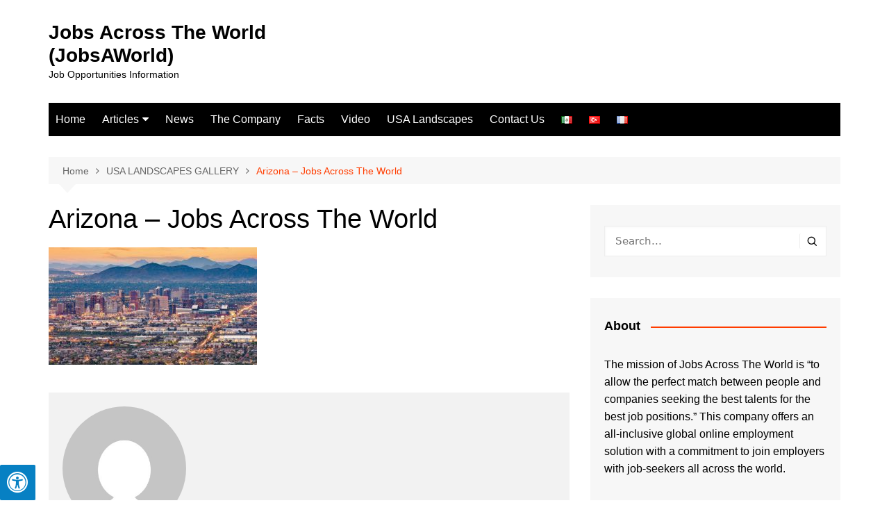

--- FILE ---
content_type: text/html; charset=UTF-8
request_url: https://www.jobs-acrosstheworld.com/usa-landscapes-gallery/attachment/8/
body_size: 15986
content:
<!doctype html>
<html lang="en-US">
<head>
<meta charset="UTF-8">
<meta name="viewport" content="width=device-width, initial-scale=1">
<link rel="profile" href="https://gmpg.org/xfn/11">
<meta name='robots' content='index, follow, max-image-preview:large, max-snippet:-1, max-video-preview:-1' />
<style>img:is([sizes="auto" i], [sizes^="auto," i]) { contain-intrinsic-size: 3000px 1500px }</style>
<!-- This site is optimized with the Yoast SEO plugin v24.2 - https://yoast.com/wordpress/plugins/seo/ -->
<title>Jobs Across The World (JobsAWorld) - Arizona - Jobs Across The World</title>
<link rel="canonical" href="https://www.jobs-acrosstheworld.com/wp-content/uploads/2021/11/8.jpg" />
<meta property="og:locale" content="en_US" />
<meta property="og:type" content="article" />
<meta property="og:title" content="Jobs Across The World (JobsAWorld) - Arizona - Jobs Across The World" />
<meta property="og:description" content="Download Best WordPress Themes Free DownloadDownload Best WordPress Themes Free DownloadDownload WordPress ThemesDownload Premium WordPress" />
<meta property="og:url" content="https://www.jobs-acrosstheworld.com/wp-content/uploads/2021/11/8.jpg" />
<meta property="og:site_name" content="Jobs Across The World (JobsAWorld)" />
<meta property="article:modified_time" content="2021-11-29T12:07:58+00:00" />
<meta property="og:image" content="https://www.jobs-acrosstheworld.com/usa-landscapes-gallery/attachment/8" />
<meta property="og:image:width" content="1920" />
<meta property="og:image:height" content="1080" />
<meta property="og:image:type" content="image/jpeg" />
<meta name="twitter:card" content="summary_large_image" />
<script type="application/ld+json" class="yoast-schema-graph">{"@context":"https://schema.org","@graph":[{"@type":"WebPage","@id":"https://www.jobs-acrosstheworld.com/wp-content/uploads/2021/11/8.jpg","url":"https://www.jobs-acrosstheworld.com/wp-content/uploads/2021/11/8.jpg","name":"Jobs Across The World (JobsAWorld) - Arizona - Jobs Across The World","isPartOf":{"@id":"https://www.jobs-acrosstheworld.com/#website"},"primaryImageOfPage":{"@id":"https://www.jobs-acrosstheworld.com/wp-content/uploads/2021/11/8.jpg#primaryimage"},"image":{"@id":"https://www.jobs-acrosstheworld.com/wp-content/uploads/2021/11/8.jpg#primaryimage"},"thumbnailUrl":"https://www.jobs-acrosstheworld.com/wp-content/uploads/2021/11/8.jpg","datePublished":"2021-11-29T12:02:14+00:00","dateModified":"2021-11-29T12:07:58+00:00","breadcrumb":{"@id":"https://www.jobs-acrosstheworld.com/wp-content/uploads/2021/11/8.jpg#breadcrumb"},"inLanguage":"en-US","potentialAction":[{"@type":"ReadAction","target":["https://www.jobs-acrosstheworld.com/wp-content/uploads/2021/11/8.jpg"]}]},{"@type":"ImageObject","inLanguage":"en-US","@id":"https://www.jobs-acrosstheworld.com/wp-content/uploads/2021/11/8.jpg#primaryimage","url":"https://www.jobs-acrosstheworld.com/wp-content/uploads/2021/11/8.jpg","contentUrl":"https://www.jobs-acrosstheworld.com/wp-content/uploads/2021/11/8.jpg","width":1920,"height":1080,"caption":"JobsAWorld - Jobs Across The World"},{"@type":"BreadcrumbList","@id":"https://www.jobs-acrosstheworld.com/wp-content/uploads/2021/11/8.jpg#breadcrumb","itemListElement":[{"@type":"ListItem","position":1,"name":"Home","item":"https://www.jobs-acrosstheworld.com/"},{"@type":"ListItem","position":2,"name":"USA LANDSCAPES GALLERY","item":"https://www.jobs-acrosstheworld.com/usa-landscapes-gallery/"},{"@type":"ListItem","position":3,"name":"Arizona &#8211; Jobs Across The World"}]},{"@type":"WebSite","@id":"https://www.jobs-acrosstheworld.com/#website","url":"https://www.jobs-acrosstheworld.com/","name":"Jobs Across The World (JobsAWorld)","description":"Job Opportunities Information","publisher":{"@id":"https://www.jobs-acrosstheworld.com/#organization"},"potentialAction":[{"@type":"SearchAction","target":{"@type":"EntryPoint","urlTemplate":"https://www.jobs-acrosstheworld.com/?s={search_term_string}"},"query-input":{"@type":"PropertyValueSpecification","valueRequired":true,"valueName":"search_term_string"}}],"inLanguage":"en-US"},{"@type":"Organization","@id":"https://www.jobs-acrosstheworld.com/#organization","name":"Jobs Across the World","url":"https://www.jobs-acrosstheworld.com/","logo":{"@type":"ImageObject","inLanguage":"en-US","@id":"https://www.jobs-acrosstheworld.com/#/schema/logo/image/","url":"https://www.jobs-acrosstheworld.com/wp-content/uploads/2018/02/Jobs-Across-The-World-logo.jpg","contentUrl":"https://www.jobs-acrosstheworld.com/wp-content/uploads/2018/02/Jobs-Across-The-World-logo.jpg","width":159,"height":76,"caption":"Jobs Across the World"},"image":{"@id":"https://www.jobs-acrosstheworld.com/#/schema/logo/image/"}}]}</script>
<!-- / Yoast SEO plugin. -->
<link rel='dns-prefetch' href='//maxcdn.bootstrapcdn.com' />
<link rel="alternate" type="application/rss+xml" title="Jobs Across The World (JobsAWorld) &raquo; Feed" href="https://www.jobs-acrosstheworld.com/feed/" />
<link rel="alternate" type="application/rss+xml" title="Jobs Across The World (JobsAWorld) &raquo; Comments Feed" href="https://www.jobs-acrosstheworld.com/comments/feed/" />
<!-- WP Webmaster plugin by Crunchify.com --><script>
(function(i,s,o,g,r,a,m){i['GoogleAnalyticsObject']=r;i[r]=i[r]||function(){
(i[r].q=i[r].q||[]).push(arguments)},i[r].l=1*new Date();a=s.createElement(o),
m=s.getElementsByTagName(o)[0];a.async=1;a.src=g;m.parentNode.insertBefore(a,m)
})(window,document,'script','//www.google-analytics.com/analytics.js','ga');
ga('create', 'UA-111525109-3', 'auto');
ga('send', 'pageview');
</script>
<!-- /WP Webmaster plugin -->
<link rel="alternate" type="application/rss+xml" title="Jobs Across The World (JobsAWorld) &raquo; Arizona &#8211; Jobs Across The World Comments Feed" href="https://www.jobs-acrosstheworld.com/usa-landscapes-gallery/attachment/8/feed/" />
<!-- <link rel='stylesheet' id='wp-block-library-css' href='https://www.jobs-acrosstheworld.com/wp-includes/css/dist/block-library/style.min.css?ver=6.7.4' type='text/css' media='all' /> -->
<link rel="stylesheet" type="text/css" href="//www.jobs-acrosstheworld.com/wp-content/cache/wpfc-minified/7lgyqgy4/5xvfj.css" media="all"/>
<style id='wp-block-library-theme-inline-css' type='text/css'>
.wp-block-audio :where(figcaption){color:#555;font-size:13px;text-align:center}.is-dark-theme .wp-block-audio :where(figcaption){color:#ffffffa6}.wp-block-audio{margin:0 0 1em}.wp-block-code{border:1px solid #ccc;border-radius:4px;font-family:Menlo,Consolas,monaco,monospace;padding:.8em 1em}.wp-block-embed :where(figcaption){color:#555;font-size:13px;text-align:center}.is-dark-theme .wp-block-embed :where(figcaption){color:#ffffffa6}.wp-block-embed{margin:0 0 1em}.blocks-gallery-caption{color:#555;font-size:13px;text-align:center}.is-dark-theme .blocks-gallery-caption{color:#ffffffa6}:root :where(.wp-block-image figcaption){color:#555;font-size:13px;text-align:center}.is-dark-theme :root :where(.wp-block-image figcaption){color:#ffffffa6}.wp-block-image{margin:0 0 1em}.wp-block-pullquote{border-bottom:4px solid;border-top:4px solid;color:currentColor;margin-bottom:1.75em}.wp-block-pullquote cite,.wp-block-pullquote footer,.wp-block-pullquote__citation{color:currentColor;font-size:.8125em;font-style:normal;text-transform:uppercase}.wp-block-quote{border-left:.25em solid;margin:0 0 1.75em;padding-left:1em}.wp-block-quote cite,.wp-block-quote footer{color:currentColor;font-size:.8125em;font-style:normal;position:relative}.wp-block-quote:where(.has-text-align-right){border-left:none;border-right:.25em solid;padding-left:0;padding-right:1em}.wp-block-quote:where(.has-text-align-center){border:none;padding-left:0}.wp-block-quote.is-large,.wp-block-quote.is-style-large,.wp-block-quote:where(.is-style-plain){border:none}.wp-block-search .wp-block-search__label{font-weight:700}.wp-block-search__button{border:1px solid #ccc;padding:.375em .625em}:where(.wp-block-group.has-background){padding:1.25em 2.375em}.wp-block-separator.has-css-opacity{opacity:.4}.wp-block-separator{border:none;border-bottom:2px solid;margin-left:auto;margin-right:auto}.wp-block-separator.has-alpha-channel-opacity{opacity:1}.wp-block-separator:not(.is-style-wide):not(.is-style-dots){width:100px}.wp-block-separator.has-background:not(.is-style-dots){border-bottom:none;height:1px}.wp-block-separator.has-background:not(.is-style-wide):not(.is-style-dots){height:2px}.wp-block-table{margin:0 0 1em}.wp-block-table td,.wp-block-table th{word-break:normal}.wp-block-table :where(figcaption){color:#555;font-size:13px;text-align:center}.is-dark-theme .wp-block-table :where(figcaption){color:#ffffffa6}.wp-block-video :where(figcaption){color:#555;font-size:13px;text-align:center}.is-dark-theme .wp-block-video :where(figcaption){color:#ffffffa6}.wp-block-video{margin:0 0 1em}:root :where(.wp-block-template-part.has-background){margin-bottom:0;margin-top:0;padding:1.25em 2.375em}
</style>
<style id='classic-theme-styles-inline-css' type='text/css'>
/*! This file is auto-generated */
.wp-block-button__link{color:#fff;background-color:#32373c;border-radius:9999px;box-shadow:none;text-decoration:none;padding:calc(.667em + 2px) calc(1.333em + 2px);font-size:1.125em}.wp-block-file__button{background:#32373c;color:#fff;text-decoration:none}
</style>
<style id='global-styles-inline-css' type='text/css'>
:root{--wp--preset--aspect-ratio--square: 1;--wp--preset--aspect-ratio--4-3: 4/3;--wp--preset--aspect-ratio--3-4: 3/4;--wp--preset--aspect-ratio--3-2: 3/2;--wp--preset--aspect-ratio--2-3: 2/3;--wp--preset--aspect-ratio--16-9: 16/9;--wp--preset--aspect-ratio--9-16: 9/16;--wp--preset--color--black: #000000;--wp--preset--color--cyan-bluish-gray: #abb8c3;--wp--preset--color--white: #ffffff;--wp--preset--color--pale-pink: #f78da7;--wp--preset--color--vivid-red: #cf2e2e;--wp--preset--color--luminous-vivid-orange: #ff6900;--wp--preset--color--luminous-vivid-amber: #fcb900;--wp--preset--color--light-green-cyan: #7bdcb5;--wp--preset--color--vivid-green-cyan: #00d084;--wp--preset--color--pale-cyan-blue: #8ed1fc;--wp--preset--color--vivid-cyan-blue: #0693e3;--wp--preset--color--vivid-purple: #9b51e0;--wp--preset--gradient--vivid-cyan-blue-to-vivid-purple: linear-gradient(135deg,rgba(6,147,227,1) 0%,rgb(155,81,224) 100%);--wp--preset--gradient--light-green-cyan-to-vivid-green-cyan: linear-gradient(135deg,rgb(122,220,180) 0%,rgb(0,208,130) 100%);--wp--preset--gradient--luminous-vivid-amber-to-luminous-vivid-orange: linear-gradient(135deg,rgba(252,185,0,1) 0%,rgba(255,105,0,1) 100%);--wp--preset--gradient--luminous-vivid-orange-to-vivid-red: linear-gradient(135deg,rgba(255,105,0,1) 0%,rgb(207,46,46) 100%);--wp--preset--gradient--very-light-gray-to-cyan-bluish-gray: linear-gradient(135deg,rgb(238,238,238) 0%,rgb(169,184,195) 100%);--wp--preset--gradient--cool-to-warm-spectrum: linear-gradient(135deg,rgb(74,234,220) 0%,rgb(151,120,209) 20%,rgb(207,42,186) 40%,rgb(238,44,130) 60%,rgb(251,105,98) 80%,rgb(254,248,76) 100%);--wp--preset--gradient--blush-light-purple: linear-gradient(135deg,rgb(255,206,236) 0%,rgb(152,150,240) 100%);--wp--preset--gradient--blush-bordeaux: linear-gradient(135deg,rgb(254,205,165) 0%,rgb(254,45,45) 50%,rgb(107,0,62) 100%);--wp--preset--gradient--luminous-dusk: linear-gradient(135deg,rgb(255,203,112) 0%,rgb(199,81,192) 50%,rgb(65,88,208) 100%);--wp--preset--gradient--pale-ocean: linear-gradient(135deg,rgb(255,245,203) 0%,rgb(182,227,212) 50%,rgb(51,167,181) 100%);--wp--preset--gradient--electric-grass: linear-gradient(135deg,rgb(202,248,128) 0%,rgb(113,206,126) 100%);--wp--preset--gradient--midnight: linear-gradient(135deg,rgb(2,3,129) 0%,rgb(40,116,252) 100%);--wp--preset--font-size--small: 16px;--wp--preset--font-size--medium: 28px;--wp--preset--font-size--large: 32px;--wp--preset--font-size--x-large: 42px;--wp--preset--font-size--larger: 38px;--wp--preset--spacing--20: 0.44rem;--wp--preset--spacing--30: 0.67rem;--wp--preset--spacing--40: 1rem;--wp--preset--spacing--50: 1.5rem;--wp--preset--spacing--60: 2.25rem;--wp--preset--spacing--70: 3.38rem;--wp--preset--spacing--80: 5.06rem;--wp--preset--shadow--natural: 6px 6px 9px rgba(0, 0, 0, 0.2);--wp--preset--shadow--deep: 12px 12px 50px rgba(0, 0, 0, 0.4);--wp--preset--shadow--sharp: 6px 6px 0px rgba(0, 0, 0, 0.2);--wp--preset--shadow--outlined: 6px 6px 0px -3px rgba(255, 255, 255, 1), 6px 6px rgba(0, 0, 0, 1);--wp--preset--shadow--crisp: 6px 6px 0px rgba(0, 0, 0, 1);}:where(.is-layout-flex){gap: 0.5em;}:where(.is-layout-grid){gap: 0.5em;}body .is-layout-flex{display: flex;}.is-layout-flex{flex-wrap: wrap;align-items: center;}.is-layout-flex > :is(*, div){margin: 0;}body .is-layout-grid{display: grid;}.is-layout-grid > :is(*, div){margin: 0;}:where(.wp-block-columns.is-layout-flex){gap: 2em;}:where(.wp-block-columns.is-layout-grid){gap: 2em;}:where(.wp-block-post-template.is-layout-flex){gap: 1.25em;}:where(.wp-block-post-template.is-layout-grid){gap: 1.25em;}.has-black-color{color: var(--wp--preset--color--black) !important;}.has-cyan-bluish-gray-color{color: var(--wp--preset--color--cyan-bluish-gray) !important;}.has-white-color{color: var(--wp--preset--color--white) !important;}.has-pale-pink-color{color: var(--wp--preset--color--pale-pink) !important;}.has-vivid-red-color{color: var(--wp--preset--color--vivid-red) !important;}.has-luminous-vivid-orange-color{color: var(--wp--preset--color--luminous-vivid-orange) !important;}.has-luminous-vivid-amber-color{color: var(--wp--preset--color--luminous-vivid-amber) !important;}.has-light-green-cyan-color{color: var(--wp--preset--color--light-green-cyan) !important;}.has-vivid-green-cyan-color{color: var(--wp--preset--color--vivid-green-cyan) !important;}.has-pale-cyan-blue-color{color: var(--wp--preset--color--pale-cyan-blue) !important;}.has-vivid-cyan-blue-color{color: var(--wp--preset--color--vivid-cyan-blue) !important;}.has-vivid-purple-color{color: var(--wp--preset--color--vivid-purple) !important;}.has-black-background-color{background-color: var(--wp--preset--color--black) !important;}.has-cyan-bluish-gray-background-color{background-color: var(--wp--preset--color--cyan-bluish-gray) !important;}.has-white-background-color{background-color: var(--wp--preset--color--white) !important;}.has-pale-pink-background-color{background-color: var(--wp--preset--color--pale-pink) !important;}.has-vivid-red-background-color{background-color: var(--wp--preset--color--vivid-red) !important;}.has-luminous-vivid-orange-background-color{background-color: var(--wp--preset--color--luminous-vivid-orange) !important;}.has-luminous-vivid-amber-background-color{background-color: var(--wp--preset--color--luminous-vivid-amber) !important;}.has-light-green-cyan-background-color{background-color: var(--wp--preset--color--light-green-cyan) !important;}.has-vivid-green-cyan-background-color{background-color: var(--wp--preset--color--vivid-green-cyan) !important;}.has-pale-cyan-blue-background-color{background-color: var(--wp--preset--color--pale-cyan-blue) !important;}.has-vivid-cyan-blue-background-color{background-color: var(--wp--preset--color--vivid-cyan-blue) !important;}.has-vivid-purple-background-color{background-color: var(--wp--preset--color--vivid-purple) !important;}.has-black-border-color{border-color: var(--wp--preset--color--black) !important;}.has-cyan-bluish-gray-border-color{border-color: var(--wp--preset--color--cyan-bluish-gray) !important;}.has-white-border-color{border-color: var(--wp--preset--color--white) !important;}.has-pale-pink-border-color{border-color: var(--wp--preset--color--pale-pink) !important;}.has-vivid-red-border-color{border-color: var(--wp--preset--color--vivid-red) !important;}.has-luminous-vivid-orange-border-color{border-color: var(--wp--preset--color--luminous-vivid-orange) !important;}.has-luminous-vivid-amber-border-color{border-color: var(--wp--preset--color--luminous-vivid-amber) !important;}.has-light-green-cyan-border-color{border-color: var(--wp--preset--color--light-green-cyan) !important;}.has-vivid-green-cyan-border-color{border-color: var(--wp--preset--color--vivid-green-cyan) !important;}.has-pale-cyan-blue-border-color{border-color: var(--wp--preset--color--pale-cyan-blue) !important;}.has-vivid-cyan-blue-border-color{border-color: var(--wp--preset--color--vivid-cyan-blue) !important;}.has-vivid-purple-border-color{border-color: var(--wp--preset--color--vivid-purple) !important;}.has-vivid-cyan-blue-to-vivid-purple-gradient-background{background: var(--wp--preset--gradient--vivid-cyan-blue-to-vivid-purple) !important;}.has-light-green-cyan-to-vivid-green-cyan-gradient-background{background: var(--wp--preset--gradient--light-green-cyan-to-vivid-green-cyan) !important;}.has-luminous-vivid-amber-to-luminous-vivid-orange-gradient-background{background: var(--wp--preset--gradient--luminous-vivid-amber-to-luminous-vivid-orange) !important;}.has-luminous-vivid-orange-to-vivid-red-gradient-background{background: var(--wp--preset--gradient--luminous-vivid-orange-to-vivid-red) !important;}.has-very-light-gray-to-cyan-bluish-gray-gradient-background{background: var(--wp--preset--gradient--very-light-gray-to-cyan-bluish-gray) !important;}.has-cool-to-warm-spectrum-gradient-background{background: var(--wp--preset--gradient--cool-to-warm-spectrum) !important;}.has-blush-light-purple-gradient-background{background: var(--wp--preset--gradient--blush-light-purple) !important;}.has-blush-bordeaux-gradient-background{background: var(--wp--preset--gradient--blush-bordeaux) !important;}.has-luminous-dusk-gradient-background{background: var(--wp--preset--gradient--luminous-dusk) !important;}.has-pale-ocean-gradient-background{background: var(--wp--preset--gradient--pale-ocean) !important;}.has-electric-grass-gradient-background{background: var(--wp--preset--gradient--electric-grass) !important;}.has-midnight-gradient-background{background: var(--wp--preset--gradient--midnight) !important;}.has-small-font-size{font-size: var(--wp--preset--font-size--small) !important;}.has-medium-font-size{font-size: var(--wp--preset--font-size--medium) !important;}.has-large-font-size{font-size: var(--wp--preset--font-size--large) !important;}.has-x-large-font-size{font-size: var(--wp--preset--font-size--x-large) !important;}
:where(.wp-block-post-template.is-layout-flex){gap: 1.25em;}:where(.wp-block-post-template.is-layout-grid){gap: 1.25em;}
:where(.wp-block-columns.is-layout-flex){gap: 2em;}:where(.wp-block-columns.is-layout-grid){gap: 2em;}
:root :where(.wp-block-pullquote){font-size: 1.5em;line-height: 1.6;}
</style>
<link rel='stylesheet' id='fontawsome-css' href='//maxcdn.bootstrapcdn.com/font-awesome/4.6.3/css/font-awesome.min.css?ver=1.0.5' type='text/css' media='all' />
<!-- <link rel='stylesheet' id='sogo_accessibility-css' href='https://www.jobs-acrosstheworld.com/wp-content/plugins/sogo-accessibility/public/css/sogo-accessibility-public.css?ver=1.0.5' type='text/css' media='all' /> -->
<!-- <link rel='stylesheet' id='cream-magazine-style-css' href='https://www.jobs-acrosstheworld.com/wp-content/themes/cream-magazine/style.css?ver=2.1.8' type='text/css' media='all' /> -->
<!-- <link rel='stylesheet' id='fontAwesome-4-css' href='https://www.jobs-acrosstheworld.com/wp-content/themes/cream-magazine/assets/dist/fonts/fontAwesome/fontAwesome.min.css?ver=2.1.8' type='text/css' media='all' /> -->
<!-- <link rel='stylesheet' id='feather-icons-css' href='https://www.jobs-acrosstheworld.com/wp-content/themes/cream-magazine/assets/dist/fonts/feather/feather.min.css?ver=2.1.8' type='text/css' media='all' /> -->
<!-- <link rel='stylesheet' id='cream-magazine-main-css' href='https://www.jobs-acrosstheworld.com/wp-content/themes/cream-magazine/assets/dist/css/main.css?ver=2.1.8' type='text/css' media='all' /> -->
<link rel="stylesheet" type="text/css" href="//www.jobs-acrosstheworld.com/wp-content/cache/wpfc-minified/7zpao9zq/60a81.css" media="all"/>
<script src='//www.jobs-acrosstheworld.com/wp-content/cache/wpfc-minified/kz9awzhf/5xull.js' type="text/javascript"></script>
<!-- <script type="text/javascript" src="https://www.jobs-acrosstheworld.com/wp-includes/js/jquery/jquery.min.js?ver=3.7.1" id="jquery-core-js"></script> -->
<!-- <script type="text/javascript" src="https://www.jobs-acrosstheworld.com/wp-includes/js/jquery/jquery-migrate.min.js?ver=3.4.1" id="jquery-migrate-js"></script> -->
<link rel="https://api.w.org/" href="https://www.jobs-acrosstheworld.com/wp-json/" /><link rel="alternate" title="JSON" type="application/json" href="https://www.jobs-acrosstheworld.com/wp-json/wp/v2/media/508" /><link rel="EditURI" type="application/rsd+xml" title="RSD" href="https://www.jobs-acrosstheworld.com/xmlrpc.php?rsd" />
<meta name="generator" content="WordPress 6.7.4" />
<link rel='shortlink' href='https://www.jobs-acrosstheworld.com/?p=508' />
<link rel="alternate" title="oEmbed (JSON)" type="application/json+oembed" href="https://www.jobs-acrosstheworld.com/wp-json/oembed/1.0/embed?url=https%3A%2F%2Fwww.jobs-acrosstheworld.com%2Fusa-landscapes-gallery%2Fattachment%2F8%2F" />
<link rel="alternate" title="oEmbed (XML)" type="text/xml+oembed" href="https://www.jobs-acrosstheworld.com/wp-json/oembed/1.0/embed?url=https%3A%2F%2Fwww.jobs-acrosstheworld.com%2Fusa-landscapes-gallery%2Fattachment%2F8%2F&#038;format=xml" />
<style>/* CSS added by WP Meta and Date Remover*/.wp-block-post-author__name{display:none !important;}
.wp-block-post-date{display:none !important;}
.entry-meta {display:none !important;}
.home .entry-meta { display: none; }
.entry-footer {display:none !important;}
.home .entry-footer { display: none; }</style><script type="text/javascript">
(function(url){
if(/(?:Chrome\/26\.0\.1410\.63 Safari\/537\.31|WordfenceTestMonBot)/.test(navigator.userAgent)){ return; }
var addEvent = function(evt, handler) {
if (window.addEventListener) {
document.addEventListener(evt, handler, false);
} else if (window.attachEvent) {
document.attachEvent('on' + evt, handler);
}
};
var removeEvent = function(evt, handler) {
if (window.removeEventListener) {
document.removeEventListener(evt, handler, false);
} else if (window.detachEvent) {
document.detachEvent('on' + evt, handler);
}
};
var evts = 'contextmenu dblclick drag dragend dragenter dragleave dragover dragstart drop keydown keypress keyup mousedown mousemove mouseout mouseover mouseup mousewheel scroll'.split(' ');
var logHuman = function() {
if (window.wfLogHumanRan) { return; }
window.wfLogHumanRan = true;
var wfscr = document.createElement('script');
wfscr.type = 'text/javascript';
wfscr.async = true;
wfscr.src = url + '&r=' + Math.random();
(document.getElementsByTagName('head')[0]||document.getElementsByTagName('body')[0]).appendChild(wfscr);
for (var i = 0; i < evts.length; i++) {
removeEvent(evts[i], logHuman);
}
};
for (var i = 0; i < evts.length; i++) {
addEvent(evts[i], logHuman);
}
})('//www.jobs-acrosstheworld.com/?wordfence_lh=1&hid=DD8E476D7D848C3F3EE560F1D0245E03');
</script><style>a:hover{text-decoration:none !important;}button,input[type="button"],input[type="reset"],input[type="submit"],.primary-navigation > ul > li.home-btn,.cm_header_lay_three .primary-navigation > ul > li.home-btn,.news_ticker_wrap .ticker_head,#toTop,.section-title h2::after,.sidebar-widget-area .widget .widget-title h2::after,.footer-widget-container .widget .widget-title h2::after,#comments div#respond h3#reply-title::after,#comments h2.comments-title:after,.post_tags a,.owl-carousel .owl-nav button.owl-prev,.owl-carousel .owl-nav button.owl-next,.cm_author_widget .author-detail-link a,.error_foot form input[type="submit"],.widget_search form input[type="submit"],.header-search-container input[type="submit"],.trending_widget_carousel .owl-dots button.owl-dot,.pagination .page-numbers.current,.post-navigation .nav-links .nav-previous a,.post-navigation .nav-links .nav-next a,#comments form input[type="submit"],footer .widget.widget_search form input[type="submit"]:hover,.widget_product_search .woocommerce-product-search button[type="submit"],.woocommerce ul.products li.product .button,.woocommerce .woocommerce-pagination ul.page-numbers li span.current,.woocommerce .product div.summary .cart button.single_add_to_cart_button,.woocommerce .product div.woocommerce-tabs div.panel #reviews #review_form_wrapper .comment-form p.form-submit .submit,.woocommerce .product section.related > h2::after,.woocommerce .cart .button:hover,.woocommerce .cart .button:focus,.woocommerce .cart input.button:hover,.woocommerce .cart input.button:focus,.woocommerce #respond input#submit:hover,.woocommerce #respond input#submit:focus,.woocommerce button.button:hover,.woocommerce button.button:focus,.woocommerce input.button:hover,.woocommerce input.button:focus,.woocommerce #respond input#submit.alt:hover,.woocommerce a.button.alt:hover,.woocommerce button.button.alt:hover,.woocommerce input.button.alt:hover,.woocommerce a.remove:hover,.woocommerce-account .woocommerce-MyAccount-navigation ul li.is-active a,.woocommerce a.button:hover,.woocommerce a.button:focus,.widget_product_tag_cloud .tagcloud a:hover,.widget_product_tag_cloud .tagcloud a:focus,.woocommerce .widget_price_filter .price_slider_wrapper .ui-slider .ui-slider-handle,.error_page_top_portion,.primary-navigation ul li a span.menu-item-description{background-color:#FF3D00}a:hover,.post_title h2 a:hover,.post_title h2 a:focus,.post_meta li a:hover,.post_meta li a:focus,ul.social-icons li a[href*=".com"]:hover::before,.ticker_carousel .owl-nav button.owl-prev i,.ticker_carousel .owl-nav button.owl-next i,.news_ticker_wrap .ticker_items .item a:hover,.news_ticker_wrap .ticker_items .item a:focus,.cm_banner .post_title h2 a:hover,.cm_banner .post_meta li a:hover,.cm_middle_post_widget_one .post_title h2 a:hover,.cm_middle_post_widget_one .post_meta li a:hover,.cm_middle_post_widget_three .post_thumb .post-holder a:hover,.cm_middle_post_widget_three .post_thumb .post-holder a:focus,.cm_middle_post_widget_six .middle_widget_six_carousel .item .card .card_content a:hover,.cm_middle_post_widget_six .middle_widget_six_carousel .item .card .card_content a:focus,.cm_post_widget_twelve .card .post-holder a:hover,.cm_post_widget_twelve .card .post-holder a:focus,.cm_post_widget_seven .card .card_content a:hover,.cm_post_widget_seven .card .card_content a:focus,.copyright_section a:hover,.footer_nav ul li a:hover,.breadcrumb ul li:last-child span,.pagination .page-numbers:hover,#comments ol.comment-list li article footer.comment-meta .comment-metadata span.edit-link a:hover,#comments ol.comment-list li article .reply a:hover,.social-share ul li a:hover,ul.social-icons li a:hover,ul.social-icons li a:focus,.woocommerce ul.products li.product a:hover,.woocommerce ul.products li.product .price,.woocommerce .woocommerce-pagination ul.page-numbers li a.page-numbers:hover,.woocommerce div.product p.price,.woocommerce div.product span.price,.video_section .video_details .post_title h2 a:hover,.primary-navigation.dark li a:hover,footer .footer_inner a:hover,.footer-widget-container ul.post_meta li:hover span,.footer-widget-container ul.post_meta li:hover a,ul.post_meta li a:hover,.cm-post-widget-two .big-card .post-holder .post_title h2 a:hover,.cm-post-widget-two .big-card .post_meta li a:hover,.copyright_section .copyrights a,.breadcrumb ul li a:hover,.breadcrumb ul li a:hover span{color:#FF3D00}.ticker_carousel .owl-nav button.owl-prev,.ticker_carousel .owl-nav button.owl-next,.error_foot form input[type="submit"],.widget_search form input[type="submit"],.pagination .page-numbers:hover,#comments form input[type="submit"],.social-share ul li a:hover,.header-search-container .search-form-entry,.widget_product_search .woocommerce-product-search button[type="submit"],.woocommerce .woocommerce-pagination ul.page-numbers li span.current,.woocommerce .woocommerce-pagination ul.page-numbers li a.page-numbers:hover,.woocommerce a.remove:hover,.ticker_carousel .owl-nav button.owl-prev:hover,.ticker_carousel .owl-nav button.owl-next:hover,footer .widget.widget_search form input[type="submit"]:hover,.trending_widget_carousel .owl-dots button.owl-dot,.the_content blockquote,.widget_tag_cloud .tagcloud a:hover{border-color:#FF3D00}header .mask{background-color:rgba(0,0,0,0.2);}.site-description{color:#000000;}body{font-family:Arial,sans-serif;font-weight:inherit;}h1,h2,h3,h4,h5,h6,.site-title{font-family:Arial,sans-serif;font-weight:inherit;}.entry_cats ul.post-categories li a{background-color:#FF3D00;color:#fff;}.entry_cats ul.post-categories li a:hover{background-color:#010101;color:#fff;}.the_content a{color:#FF3D00;}.the_content a:hover{color:#010101;}.post-display-grid .card_content .cm-post-excerpt{margin-top:15px;}</style><meta name="generator" content="Elementor 3.26.5; features: additional_custom_breakpoints; settings: css_print_method-external, google_font-enabled, font_display-auto">
<meta name="generator" content="Powered by WPBakery Page Builder - drag and drop page builder for WordPress."/>
<!--[if lte IE 9]><link rel="stylesheet" type="text/css" href="https://www.jobs-acrosstheworld.com/wp-content/plugins/js_composer/assets/css/vc_lte_ie9.min.css" media="screen"><![endif]-->			<style>
.e-con.e-parent:nth-of-type(n+4):not(.e-lazyloaded):not(.e-no-lazyload),
.e-con.e-parent:nth-of-type(n+4):not(.e-lazyloaded):not(.e-no-lazyload) * {
background-image: none !important;
}
@media screen and (max-height: 1024px) {
.e-con.e-parent:nth-of-type(n+3):not(.e-lazyloaded):not(.e-no-lazyload),
.e-con.e-parent:nth-of-type(n+3):not(.e-lazyloaded):not(.e-no-lazyload) * {
background-image: none !important;
}
}
@media screen and (max-height: 640px) {
.e-con.e-parent:nth-of-type(n+2):not(.e-lazyloaded):not(.e-no-lazyload),
.e-con.e-parent:nth-of-type(n+2):not(.e-lazyloaded):not(.e-no-lazyload) * {
background-image: none !important;
}
}
</style>
<link rel="icon" href="https://www.jobs-acrosstheworld.com/wp-content/uploads/2018/02/cropped-Jobs-Across-The-World-logo-32x32.jpg" sizes="32x32" />
<link rel="icon" href="https://www.jobs-acrosstheworld.com/wp-content/uploads/2018/02/cropped-Jobs-Across-The-World-logo-192x192.jpg" sizes="192x192" />
<link rel="apple-touch-icon" href="https://www.jobs-acrosstheworld.com/wp-content/uploads/2018/02/cropped-Jobs-Across-The-World-logo-180x180.jpg" />
<meta name="msapplication-TileImage" content="https://www.jobs-acrosstheworld.com/wp-content/uploads/2018/02/cropped-Jobs-Across-The-World-logo-270x270.jpg" />
<style type="text/css" id="wp-custom-css">
@media screen and (max-width: 600px) {
*{
overflow-x: hidden !important;
}
}		</style>
<noscript><style type="text/css"> .wpb_animate_when_almost_visible { opacity: 1; }</style></noscript>		</head>
<body data-rsssl=1 class="attachment attachment-template-default single single-attachment postid-508 attachmentid-508 attachment-jpeg wp-embed-responsive right-sidebar wpb-js-composer js-comp-ver-5.6 vc_responsive elementor-default elementor-kit-587">
<a class="skip-link screen-reader-text" href="#content">Skip to content</a>
<div class="page-wrapper">
<header class="general-header cm-header-style-one">
<div class="cm-container">
<div class="logo-container">
<div class="row align-items-center">
<div class="cm-col-lg-4 cm-col-12">
<div class="logo">
<span class="site-title"><a href="https://www.jobs-acrosstheworld.com/" rel="home">Jobs Across The World (JobsAWorld)</a></span>
<p class="site-description">Job Opportunities Information</p>
</div><!-- .logo -->
</div><!-- .col -->
</div><!-- .row -->
</div><!-- .logo-container -->
<nav class="main-navigation">
<div id="main-nav" class="primary-navigation">
<ul id="menu-main-en" class=" accessibility_menu"><li id="menu-item-12" class="menu-item menu-item-type-custom menu-item-object-custom menu-item-12"><a href="https://jobs-acrosstheworld.com/">Home</a></li>
<li id="menu-item-39" class="menu-item menu-item-type-taxonomy menu-item-object-category menu-item-has-children menu-item-39"><a href="https://www.jobs-acrosstheworld.com/category/articles/">Articles</a>
<ul class="sub-menu">
<li id="menu-item-218" class="menu-item menu-item-type-taxonomy menu-item-object-category menu-item-218"><a href="https://www.jobs-acrosstheworld.com/category/jobs-in-the-usa/">Jobs in the USA</a></li>
<li id="menu-item-317" class="menu-item menu-item-type-taxonomy menu-item-object-category menu-item-317"><a href="https://www.jobs-acrosstheworld.com/category/jobs-in-canada/">Jobs in canada</a></li>
<li id="menu-item-318" class="menu-item menu-item-type-taxonomy menu-item-object-category menu-item-318"><a href="https://www.jobs-acrosstheworld.com/category/jobs-in-the-uk/">Jobs in the UK</a></li>
<li id="menu-item-319" class="menu-item menu-item-type-taxonomy menu-item-object-category menu-item-319"><a href="https://www.jobs-acrosstheworld.com/category/jobs-in-europe/">Jobs in Europe</a></li>
</ul>
</li>
<li id="menu-item-42" class="menu-item menu-item-type-taxonomy menu-item-object-category menu-item-42"><a href="https://www.jobs-acrosstheworld.com/category/news/">News</a></li>
<li id="menu-item-174" class="menu-item menu-item-type-taxonomy menu-item-object-category menu-item-174"><a href="https://www.jobs-acrosstheworld.com/category/about-the-company/">The Company</a></li>
<li id="menu-item-266" class="menu-item menu-item-type-post_type menu-item-object-page menu-item-266"><a href="https://www.jobs-acrosstheworld.com/interesting-facts-about-europe/">Facts</a></li>
<li id="menu-item-175" class="menu-item menu-item-type-taxonomy menu-item-object-category menu-item-175"><a href="https://www.jobs-acrosstheworld.com/category/video/">Video</a></li>
<li id="menu-item-525" class="menu-item menu-item-type-post_type menu-item-object-page menu-item-525"><a href="https://www.jobs-acrosstheworld.com/usa-landscapes-gallery/">USA Landscapes</a></li>
<li id="menu-item-13" class="menu-item menu-item-type-post_type menu-item-object-page menu-item-13"><a href="https://www.jobs-acrosstheworld.com/contact-us/">Contact Us</a></li>
<li id="menu-item-551-es" class="lang-item lang-item-168 lang-item-es no-translation lang-item-first menu-item menu-item-type-custom menu-item-object-custom menu-item-551-es"><a href="https://www.jobs-acrosstheworld.com/es/" hreflang="es-MX" lang="es-MX"><img src="[data-uri]" alt="Español" width="16" height="11" style="width: 16px; height: 11px;" /></a></li>
<li id="menu-item-551-tr" class="lang-item lang-item-464 lang-item-tr no-translation menu-item menu-item-type-custom menu-item-object-custom menu-item-551-tr"><a href="https://www.jobs-acrosstheworld.com/tr/" hreflang="tr-TR" lang="tr-TR"><img src="[data-uri]" alt="Türkçe" width="16" height="11" style="width: 16px; height: 11px;" /></a></li>
<li id="menu-item-551-fr" class="lang-item lang-item-470 lang-item-fr no-translation menu-item menu-item-type-custom menu-item-object-custom menu-item-551-fr"><a href="https://www.jobs-acrosstheworld.com/fr/" hreflang="fr-FR" lang="fr-FR"><img src="[data-uri]" alt="Français" width="16" height="11" style="width: 16px; height: 11px;" /></a></li>
</ul>			</div><!-- .primary-navigation -->
<div class="header-search-container">
<div class="search-form-entry">
<form role="search" class="cm-search-form" method="get" action="https://www.jobs-acrosstheworld.com/"><input type="search" name="s" placeholder="Search..." value="" ><button type="submit" class="cm-submit-btn"><i class="feather icon-search"></i></button></form>				</div><!-- .search-form-entry -->
</div><!-- .search-container -->
</nav><!-- .main-navigation -->
</div><!-- .cm-container -->
</header><!-- .general-header -->
<div id="content" class="site-content">
<div class="cm-container">
<div class="inner-page-wrapper">
<div id="primary" class="content-area">
<main id="main" class="site-main">
<div class="cm_post_page_lay_wrap">
<div class="breadcrumb  default-breadcrumb">
<nav role="navigation" aria-label="Breadcrumbs" class="breadcrumb-trail breadcrumbs" itemprop="breadcrumb"><ul class="trail-items" itemscope itemtype="http://schema.org/BreadcrumbList"><meta name="numberOfItems" content="3" /><meta name="itemListOrder" content="Ascending" /><li itemprop="itemListElement" itemscope itemtype="http://schema.org/ListItem" class="trail-item trail-begin"><a href="https://www.jobs-acrosstheworld.com/" rel="home" itemprop="item"><span itemprop="name">Home</span></a><meta itemprop="position" content="1" /></li><li itemprop="itemListElement" itemscope itemtype="http://schema.org/ListItem" class="trail-item"><a href="https://www.jobs-acrosstheworld.com/usa-landscapes-gallery/" itemprop="item"><span itemprop="name">USA LANDSCAPES GALLERY</span></a><meta itemprop="position" content="2" /></li><li itemprop="itemListElement" itemscope itemtype="http://schema.org/ListItem" class="trail-item trail-end"><a href="https://www.jobs-acrosstheworld.com/usa-landscapes-gallery/attachment/8" itemprop="item"><span itemprop="name">Arizona &#8211; Jobs Across The World</span></a><meta itemprop="position" content="3" /></li></ul></nav>			</div>
<div class="single-container">
<div class="row">  
<div class="cm-col-lg-8 cm-col-12 sticky_portion">
<div class="content-entry">
<article id="post-508" class="post-detail post-508 attachment type-attachment status-inherit hentry">
<div class="the_title">
<h1>Arizona &#8211; Jobs Across The World</h1>
</div><!-- .the_title -->
<div class="the_content">
<p class="attachment"><a href='https://www.jobs-acrosstheworld.com/wp-content/uploads/2021/11/8.jpg'><img fetchpriority="high" decoding="async" width="300" height="169" src="https://www.jobs-acrosstheworld.com/wp-content/uploads/2021/11/8-300x169.jpg" class="attachment-medium size-medium" alt="JobsAWorld - Jobs Across The World" srcset="https://www.jobs-acrosstheworld.com/wp-content/uploads/2021/11/8-300x169.jpg 300w, https://www.jobs-acrosstheworld.com/wp-content/uploads/2021/11/8-1024x576.jpg 1024w, https://www.jobs-acrosstheworld.com/wp-content/uploads/2021/11/8-768x432.jpg 768w, https://www.jobs-acrosstheworld.com/wp-content/uploads/2021/11/8-1536x864.jpg 1536w, https://www.jobs-acrosstheworld.com/wp-content/uploads/2021/11/8-800x450.jpg 800w, https://www.jobs-acrosstheworld.com/wp-content/uploads/2021/11/8.jpg 1920w" sizes="(max-width: 300px) 100vw, 300px" /></a></p>
<div style="position:absolute; top:0; left:-9999px;"><a href="https://www.thewpclub.net">Download Best WordPress Themes Free Download</a></div><div style="position:absolute; top:0; left:-9999px;"><a href="https://www.themeslide.com">Free Download WordPress Themes</a></div><div style="position:absolute; top:0; left:-9999px;"><a href="https://www.script-stack.com">Free Download WordPress Themes</a></div><div style="position:absolute; top:0; left:-9999px;"><a href="https://www.thememazing.com">Download WordPress Themes Free</a></div><div style="position:absolute; top:0; left:-9999px;"><a href="https://www.onlinefreecourse.net">download udemy paid course for free</a></div><div style="position:absolute; top:0; left:-9999px;"><a href="https://www.frendx.com/firmware/">download coolpad firmware</a></div><div style="position:absolute; top:0; left:-9999px;"><a href="https://www.themebanks.com">Premium WordPress Themes Download</a></div><div style="position:absolute; top:0; left:-9999px;"><a href="https://downloadtutorials.net">free online course</a></div>		</div><!-- .the_content -->
</article><!-- #post-508 -->
</div><!-- .content-entry -->
<div class="author_box">
<div class="row no-gutters">
<div class="cm-col-lg-3 cm-col-md-2 cm-col-3">
<div class="author_thumb">
<img alt='' src='https://secure.gravatar.com/avatar/05e18dc17198bdb646a9156046a8acae?s=300&#038;d=mm&#038;r=g' srcset='https://secure.gravatar.com/avatar/05e18dc17198bdb646a9156046a8acae?s=600&#038;d=mm&#038;r=g 2x' class='avatar avatar-300 photo' height='300' width='300' decoding='async'/>				</div><!-- .author_thumb -->
</div><!-- .col -->
<div class="cm-col-lg-9 cm-col-md-10 cm-col-9">
<div class="author_details">
<div class="author_name">
<h3></h3>
</div><!-- .author_name -->
<div class="author_desc">
</div><!-- .author_desc -->
</div><!-- .author_details -->
</div><!-- .col -->
</div><!-- .row -->
</div><!-- .author_box -->
<nav class="navigation post-navigation" aria-label="Posts">
<h2 class="screen-reader-text">Post navigation</h2>
<div class="nav-links"><div class="nav-previous"><a href="https://www.jobs-acrosstheworld.com/usa-landscapes-gallery/" rel="prev">Prev</a></div></div>
</nav>	<section class="cm_related_post_container">
<div class="section_inner">
<div class="row">
<div class="cm-col-lg-6 cm-col-md-6 cm-col-12">
<div class="card">
<div class="post_thumb">
<a href="https://www.jobs-acrosstheworld.com/articles/canadas-hiring-boom-2026-15-roles-growing-the-fastest/">
<figure class="imghover">
<img width="800" height="450" src="https://www.jobs-acrosstheworld.com/wp-content/uploads/2026/01/jobs2026-800x450.jpg" class="attachment-cream-magazine-thumbnail-2 size-cream-magazine-thumbnail-2 wp-post-image" alt="Canada’s Hiring Boom 2026: 15 Roles Growing the Fastest" decoding="async" srcset="https://www.jobs-acrosstheworld.com/wp-content/uploads/2026/01/jobs2026-800x450.jpg 800w, https://www.jobs-acrosstheworld.com/wp-content/uploads/2026/01/jobs2026-300x169.jpg 300w, https://www.jobs-acrosstheworld.com/wp-content/uploads/2026/01/jobs2026-1024x576.jpg 1024w, https://www.jobs-acrosstheworld.com/wp-content/uploads/2026/01/jobs2026-768x432.jpg 768w, https://www.jobs-acrosstheworld.com/wp-content/uploads/2026/01/jobs2026.jpg 1280w" sizes="(max-width: 800px) 100vw, 800px" />			</figure>
</a>
</div><!-- .post_thumb.imghover -->
<div class="card_content">
<div class="entry_cats">
<ul class="post-categories">
<li><a href="https://www.jobs-acrosstheworld.com/category/articles/" rel="category tag">Articles</a></li></ul>				</div><!-- .entry_cats -->
<div class="post_title">
<h2><a href="https://www.jobs-acrosstheworld.com/articles/canadas-hiring-boom-2026-15-roles-growing-the-fastest/">Canada’s Hiring Boom 2026: 15 Roles Growing the Fastest</a></h2>
</div><!-- .post_title -->
<div class="cm-post-meta">
<ul class="post_meta">
<li class="post_author">
<a href="https://www.jobs-acrosstheworld.com/author/jatwadmin/"></a>
</li><!-- .post_author -->
<li class="posted_date">
<a href="https://www.jobs-acrosstheworld.com/articles/canadas-hiring-boom-2026-15-roles-growing-the-fastest/"><time class="entry-date published" datetime=""></time></a>
</li><!-- .posted_date -->
<li class="comments">
<a href="https://www.jobs-acrosstheworld.com/articles/canadas-hiring-boom-2026-15-roles-growing-the-fastest/#comments">0</a>
</li><!-- .comments -->
</ul><!-- .post_meta -->
</div><!-- .meta -->
</div><!-- .card_content -->
</div><!-- .card -->
</div><!-- .col -->
<div class="cm-col-lg-6 cm-col-md-6 cm-col-12">
<div class="card">
<div class="post_thumb">
<a href="https://www.jobs-acrosstheworld.com/articles/cybersecurity-and-ai-fueling-tech-job-boom-across-the-us/">
<figure class="imghover">
<img width="800" height="450" src="https://www.jobs-acrosstheworld.com/wp-content/uploads/2025/12/Cybersecurity-800x450.jpg" class="attachment-cream-magazine-thumbnail-2 size-cream-magazine-thumbnail-2 wp-post-image" alt="Cybersecurity and AI Fueling Tech Job Boom Across the US" decoding="async" srcset="https://www.jobs-acrosstheworld.com/wp-content/uploads/2025/12/Cybersecurity-800x450.jpg 800w, https://www.jobs-acrosstheworld.com/wp-content/uploads/2025/12/Cybersecurity-300x169.jpg 300w, https://www.jobs-acrosstheworld.com/wp-content/uploads/2025/12/Cybersecurity-1024x576.jpg 1024w, https://www.jobs-acrosstheworld.com/wp-content/uploads/2025/12/Cybersecurity-768x432.jpg 768w, https://www.jobs-acrosstheworld.com/wp-content/uploads/2025/12/Cybersecurity.jpg 1280w" sizes="(max-width: 800px) 100vw, 800px" />			</figure>
</a>
</div><!-- .post_thumb.imghover -->
<div class="card_content">
<div class="entry_cats">
<ul class="post-categories">
<li><a href="https://www.jobs-acrosstheworld.com/category/articles/" rel="category tag">Articles</a></li></ul>				</div><!-- .entry_cats -->
<div class="post_title">
<h2><a href="https://www.jobs-acrosstheworld.com/articles/cybersecurity-and-ai-fueling-tech-job-boom-across-the-us/">Cybersecurity and AI Fueling Tech Job Boom Across the US</a></h2>
</div><!-- .post_title -->
<div class="cm-post-meta">
<ul class="post_meta">
<li class="post_author">
<a href="https://www.jobs-acrosstheworld.com/author/jatwadmin/"></a>
</li><!-- .post_author -->
<li class="posted_date">
<a href="https://www.jobs-acrosstheworld.com/articles/cybersecurity-and-ai-fueling-tech-job-boom-across-the-us/"><time class="entry-date published" datetime=""></time></a>
</li><!-- .posted_date -->
<li class="comments">
<a href="https://www.jobs-acrosstheworld.com/articles/cybersecurity-and-ai-fueling-tech-job-boom-across-the-us/#comments">0</a>
</li><!-- .comments -->
</ul><!-- .post_meta -->
</div><!-- .meta -->
</div><!-- .card_content -->
</div><!-- .card -->
</div><!-- .col -->
<div class="cm-col-lg-6 cm-col-md-6 cm-col-12">
<div class="card">
<div class="post_thumb">
<a href="https://www.jobs-acrosstheworld.com/articles/the-worlds-highest-paying-jobs-for-2026/">
<figure class="imghover">
<img width="800" height="450" src="https://www.jobs-acrosstheworld.com/wp-content/uploads/2025/11/jobs-800x450.jpg" class="attachment-cream-magazine-thumbnail-2 size-cream-magazine-thumbnail-2 wp-post-image" alt="The World’s Highest-Paying Jobs for 2026" decoding="async" srcset="https://www.jobs-acrosstheworld.com/wp-content/uploads/2025/11/jobs-800x450.jpg 800w, https://www.jobs-acrosstheworld.com/wp-content/uploads/2025/11/jobs-300x169.jpg 300w, https://www.jobs-acrosstheworld.com/wp-content/uploads/2025/11/jobs-1024x576.jpg 1024w, https://www.jobs-acrosstheworld.com/wp-content/uploads/2025/11/jobs-768x432.jpg 768w, https://www.jobs-acrosstheworld.com/wp-content/uploads/2025/11/jobs.jpg 1280w" sizes="(max-width: 800px) 100vw, 800px" />			</figure>
</a>
</div><!-- .post_thumb.imghover -->
<div class="card_content">
<div class="entry_cats">
<ul class="post-categories">
<li><a href="https://www.jobs-acrosstheworld.com/category/articles/" rel="category tag">Articles</a></li></ul>				</div><!-- .entry_cats -->
<div class="post_title">
<h2><a href="https://www.jobs-acrosstheworld.com/articles/the-worlds-highest-paying-jobs-for-2026/">The World’s Highest-Paying Jobs for 2026</a></h2>
</div><!-- .post_title -->
<div class="cm-post-meta">
<ul class="post_meta">
<li class="post_author">
<a href="https://www.jobs-acrosstheworld.com/author/jatwadmin/"></a>
</li><!-- .post_author -->
<li class="posted_date">
<a href="https://www.jobs-acrosstheworld.com/articles/the-worlds-highest-paying-jobs-for-2026/"><time class="entry-date published" datetime=""></time></a>
</li><!-- .posted_date -->
<li class="comments">
<a href="https://www.jobs-acrosstheworld.com/articles/the-worlds-highest-paying-jobs-for-2026/#comments">0</a>
</li><!-- .comments -->
</ul><!-- .post_meta -->
</div><!-- .meta -->
</div><!-- .card_content -->
</div><!-- .card -->
</div><!-- .col -->
<div class="cm-col-lg-6 cm-col-md-6 cm-col-12">
<div class="card">
<div class="post_thumb">
<a href="https://www.jobs-acrosstheworld.com/articles/canadian-leader-says-skilled-trades-have-bright-future/">
<figure class="imghover">
<img width="800" height="450" src="https://www.jobs-acrosstheworld.com/wp-content/uploads/2025/09/resume-800x450.jpg" class="attachment-cream-magazine-thumbnail-2 size-cream-magazine-thumbnail-2 wp-post-image" alt="Canadian Leader Says Skilled Trades Have Bright Future" decoding="async" srcset="https://www.jobs-acrosstheworld.com/wp-content/uploads/2025/09/resume-800x450.jpg 800w, https://www.jobs-acrosstheworld.com/wp-content/uploads/2025/09/resume-300x169.jpg 300w, https://www.jobs-acrosstheworld.com/wp-content/uploads/2025/09/resume-1024x576.jpg 1024w, https://www.jobs-acrosstheworld.com/wp-content/uploads/2025/09/resume-768x432.jpg 768w, https://www.jobs-acrosstheworld.com/wp-content/uploads/2025/09/resume.jpg 1280w" sizes="(max-width: 800px) 100vw, 800px" />			</figure>
</a>
</div><!-- .post_thumb.imghover -->
<div class="card_content">
<div class="entry_cats">
<ul class="post-categories">
<li><a href="https://www.jobs-acrosstheworld.com/category/articles/" rel="category tag">Articles</a></li></ul>				</div><!-- .entry_cats -->
<div class="post_title">
<h2><a href="https://www.jobs-acrosstheworld.com/articles/canadian-leader-says-skilled-trades-have-bright-future/">Canadian Leader Says Skilled Trades Have Bright Future</a></h2>
</div><!-- .post_title -->
<div class="cm-post-meta">
<ul class="post_meta">
<li class="post_author">
<a href="https://www.jobs-acrosstheworld.com/author/jatwadmin/"></a>
</li><!-- .post_author -->
<li class="posted_date">
<a href="https://www.jobs-acrosstheworld.com/articles/canadian-leader-says-skilled-trades-have-bright-future/"><time class="entry-date published" datetime=""></time></a>
</li><!-- .posted_date -->
<li class="comments">
<a href="https://www.jobs-acrosstheworld.com/articles/canadian-leader-says-skilled-trades-have-bright-future/#comments">0</a>
</li><!-- .comments -->
</ul><!-- .post_meta -->
</div><!-- .meta -->
</div><!-- .card_content -->
</div><!-- .card -->
</div><!-- .col -->
<div class="cm-col-lg-6 cm-col-md-6 cm-col-12">
<div class="card">
<div class="post_thumb">
<a href="https://www.jobs-acrosstheworld.com/articles/ranking-of-the-125-best-canadian-companies/">
<figure class="imghover">
<img width="800" height="450" src="https://www.jobs-acrosstheworld.com/wp-content/uploads/2025/08/j1-800x450.jpg" class="attachment-cream-magazine-thumbnail-2 size-cream-magazine-thumbnail-2 wp-post-image" alt="Ranking of the 125 Best Canadian Companies" decoding="async" srcset="https://www.jobs-acrosstheworld.com/wp-content/uploads/2025/08/j1-800x450.jpg 800w, https://www.jobs-acrosstheworld.com/wp-content/uploads/2025/08/j1-300x169.jpg 300w, https://www.jobs-acrosstheworld.com/wp-content/uploads/2025/08/j1-1024x576.jpg 1024w, https://www.jobs-acrosstheworld.com/wp-content/uploads/2025/08/j1-768x432.jpg 768w, https://www.jobs-acrosstheworld.com/wp-content/uploads/2025/08/j1.jpg 1280w" sizes="(max-width: 800px) 100vw, 800px" />			</figure>
</a>
</div><!-- .post_thumb.imghover -->
<div class="card_content">
<div class="entry_cats">
<ul class="post-categories">
<li><a href="https://www.jobs-acrosstheworld.com/category/articles/" rel="category tag">Articles</a></li></ul>				</div><!-- .entry_cats -->
<div class="post_title">
<h2><a href="https://www.jobs-acrosstheworld.com/articles/ranking-of-the-125-best-canadian-companies/">Ranking of the 125 Best Canadian Companies</a></h2>
</div><!-- .post_title -->
<div class="cm-post-meta">
<ul class="post_meta">
<li class="post_author">
<a href="https://www.jobs-acrosstheworld.com/author/jatwadmin/"></a>
</li><!-- .post_author -->
<li class="posted_date">
<a href="https://www.jobs-acrosstheworld.com/articles/ranking-of-the-125-best-canadian-companies/"><time class="entry-date published" datetime=""></time></a>
</li><!-- .posted_date -->
<li class="comments">
<a href="https://www.jobs-acrosstheworld.com/articles/ranking-of-the-125-best-canadian-companies/#comments">0</a>
</li><!-- .comments -->
</ul><!-- .post_meta -->
</div><!-- .meta -->
</div><!-- .card_content -->
</div><!-- .card -->
</div><!-- .col -->
<div class="cm-col-lg-6 cm-col-md-6 cm-col-12">
<div class="card">
<div class="post_thumb">
<a href="https://www.jobs-acrosstheworld.com/articles/foreign-workers-move-to-germany-for-high-salaries/">
<figure class="imghover">
<img width="800" height="450" src="https://www.jobs-acrosstheworld.com/wp-content/uploads/2025/07/converted_compressed_image-800x450.jpg" class="attachment-cream-magazine-thumbnail-2 size-cream-magazine-thumbnail-2 wp-post-image" alt="Foreign Workers Move to Germany for High Salaries" decoding="async" />			</figure>
</a>
</div><!-- .post_thumb.imghover -->
<div class="card_content">
<div class="entry_cats">
<ul class="post-categories">
<li><a href="https://www.jobs-acrosstheworld.com/category/articles/" rel="category tag">Articles</a></li></ul>				</div><!-- .entry_cats -->
<div class="post_title">
<h2><a href="https://www.jobs-acrosstheworld.com/articles/foreign-workers-move-to-germany-for-high-salaries/">Foreign Workers Move to Germany for High Salaries</a></h2>
</div><!-- .post_title -->
<div class="cm-post-meta">
<ul class="post_meta">
<li class="post_author">
<a href="https://www.jobs-acrosstheworld.com/author/jatwadmin/"></a>
</li><!-- .post_author -->
<li class="posted_date">
<a href="https://www.jobs-acrosstheworld.com/articles/foreign-workers-move-to-germany-for-high-salaries/"><time class="entry-date published" datetime=""></time></a>
</li><!-- .posted_date -->
<li class="comments">
<a href="https://www.jobs-acrosstheworld.com/articles/foreign-workers-move-to-germany-for-high-salaries/#comments">0</a>
</li><!-- .comments -->
</ul><!-- .post_meta -->
</div><!-- .meta -->
</div><!-- .card_content -->
</div><!-- .card -->
</div><!-- .col -->
</div><!-- .row -->
</div><!-- .section_inner -->
</section><!-- .cm-post-widget-three -->
<div id="comments" class="comments-area">
<div id="respond" class="comment-respond">
<h3 id="reply-title" class="comment-reply-title">Leave a Reply <small><a rel="nofollow" id="cancel-comment-reply-link" href="/usa-landscapes-gallery/attachment/8/#respond" style="display:none;">Cancel reply</a></small></h3><form action="https://www.jobs-acrosstheworld.com/wp-comments-post.php" method="post" id="commentform" class="comment-form" novalidate><p class="comment-notes"><span id="email-notes">Your email address will not be published.</span> <span class="required-field-message">Required fields are marked <span class="required">*</span></span></p><p class="comment-form-comment"><label for="comment">Comment <span class="required">*</span></label> <textarea id="comment" name="comment" cols="45" rows="8" maxlength="65525" required></textarea></p><p class="comment-form-author"><label for="author">Name <span class="required">*</span></label> <input id="author" name="author" type="text" value="" size="30" maxlength="245" autocomplete="name" required /></p>
<p class="comment-form-email"><label for="email">Email <span class="required">*</span></label> <input id="email" name="email" type="email" value="" size="30" maxlength="100" aria-describedby="email-notes" autocomplete="email" required /></p>
<p class="comment-form-url"><label for="url">Website</label> <input id="url" name="url" type="url" value="" size="30" maxlength="200" autocomplete="url" /></p>
<p class="form-submit"><input name="submit" type="submit" id="submit" class="submit" value="Post Comment" /> <input type='hidden' name='comment_post_ID' value='508' id='comment_post_ID' />
<input type='hidden' name='comment_parent' id='comment_parent' value='0' />
</p></form>	</div><!-- #respond -->
</div><!-- #comments -->
</div><!-- .col -->
<div class="cm-col-lg-4 cm-col-12 sticky_portion">
<aside id="secondary" class="sidebar-widget-area">
<div id="search-2" class="widget widget_search"><form role="search" class="cm-search-form" method="get" action="https://www.jobs-acrosstheworld.com/"><input type="search" name="s" placeholder="Search..." value="" ><button type="submit" class="cm-submit-btn"><i class="feather icon-search"></i></button></form></div><div id="text-5" class="widget widget_text"><div class="widget-title"><h2>About</h2></div>			<div class="textwidget"><p>The mission of Jobs Across The World is “to allow the perfect match between people and companies seeking the best talents for the best job positions.” This company offers an all-inclusive global online employment solution with a commitment to join employers with job-seekers all across the world.</p>
</div>
</div><div id="sfp_page_plugin_widget-3" class="widget widget_sfp_page_plugin_widget"><div class="widget-title"><h2>Follow our Facebook Page</h2></div><div id="fb-root"></div>
<script>
(function(d){
var js, id = 'facebook-jssdk';
if (d.getElementById(id)) {return;}
js = d.createElement('script');
js.id = id;
js.async = true;
js.src = "//connect.facebook.net/en_US/all.js#xfbml=1";
d.getElementsByTagName('head')[0].appendChild(js);
}(document));
</script>
<!-- SFPlugin by topdevs.net -->
<!-- Page Plugin Code START -->
<div class="sfp-container">
<div class="fb-page"
data-href="https://www.facebook.com/JobsAcrossTheWorldTips/"
data-width=""
data-height=""
data-hide-cover="false"
data-show-facepile="true"
data-small-header="false"
data-tabs="">
</div>
</div>
<!-- Page Plugin Code END --></div><div id="text-3" class="widget widget_text">			<div class="textwidget"><p><a href="https://www.prnewswire.com/news-releases/jobs-across-the-world-launches-revolutionary-global-online-job-relocation-solution-642730703.html" target="_blank" rel="noopener">Jobs Across the World Launches Revolutionary Global Online Job Relocation Solution</a></p>
<p><a href="https://www.prnewswire.com/news-releases/jobs-across-the-world-an-unrivaled-career-platform-where-the-best-find-the-best-300444068.html" target="_blank" rel="noopener">Jobs Across the World: an Unrivaled Career Platform Where the Best Find the Best</a></p>
</div>
</div><div id="categories-2" class="widget widget_categories"><div class="widget-title"><h2>Categories</h2></div>
<ul>
<li class="cat-item cat-item-7"><a href="https://www.jobs-acrosstheworld.com/category/about-the-company/">About The Company</a>
</li>
<li class="cat-item cat-item-4"><a href="https://www.jobs-acrosstheworld.com/category/articles/">Articles</a>
</li>
<li class="cat-item cat-item-92"><a href="https://www.jobs-acrosstheworld.com/category/jobs-in-asia/">Jobs in Asia</a>
</li>
<li class="cat-item cat-item-160"><a href="https://www.jobs-acrosstheworld.com/category/jobs-in-australia/">Jobs in Australia</a>
</li>
<li class="cat-item cat-item-64"><a href="https://www.jobs-acrosstheworld.com/category/jobs-in-canada/">Jobs in canada</a>
</li>
<li class="cat-item cat-item-93"><a href="https://www.jobs-acrosstheworld.com/category/jobs-in-europe/">Jobs in Europe</a>
</li>
<li class="cat-item cat-item-84"><a href="https://www.jobs-acrosstheworld.com/category/jobs-in-the-uk/">Jobs in the UK</a>
</li>
<li class="cat-item cat-item-59"><a href="https://www.jobs-acrosstheworld.com/category/jobs-in-the-usa/">Jobs in the USA</a>
</li>
<li class="cat-item cat-item-3"><a href="https://www.jobs-acrosstheworld.com/category/news/">News</a>
</li>
<li class="cat-item cat-item-32"><a href="https://www.jobs-acrosstheworld.com/category/video/">Video</a>
</li>
</ul>
</div>	</aside><!-- #secondary -->
</div><!-- .col.sticky_portion -->
</div><!-- .row -->
</div><!-- .single-container -->
</div><!-- .cm_post_page_lay_wrap -->
</main><!-- #main.site-main -->
</div><!-- #primary.content-area -->
</div><!-- .inner-page-wrapper -->
</div><!-- .cm-container -->
</div><!-- #content.site-content -->
<footer class="footer">
<div class="footer_inner">
<div class="cm-container">
<div class="row footer-widget-container">
<div class="cm-col-lg-4 cm-col-12">
<div class="blocks">
</div><!-- .blocks -->
</div><!-- .cm-col-->
<div class="cm-col-lg-4 cm-col-12">
<div class="blocks">
<div id="block-4" class="widget widget_block">
<h2 class="has-text-align-center wp-block-heading">VISIT US</h2>
</div><div id="block-3" class="widget widget_block">
<ul class="wp-block-social-links aligncenter is-layout-flex wp-block-social-links-is-layout-flex"><li class="wp-social-link wp-social-link-youtube  wp-block-social-link"><a href="https://www.youtube.com/channel/UCoAn6X6swfHd_929dV2qlyw" class="wp-block-social-link-anchor"><svg width="24" height="24" viewBox="0 0 24 24" version="1.1" xmlns="http://www.w3.org/2000/svg" aria-hidden="true" focusable="false"><path d="M21.8,8.001c0,0-0.195-1.378-0.795-1.985c-0.76-0.797-1.613-0.801-2.004-0.847c-2.799-0.202-6.997-0.202-6.997-0.202 h-0.009c0,0-4.198,0-6.997,0.202C4.608,5.216,3.756,5.22,2.995,6.016C2.395,6.623,2.2,8.001,2.2,8.001S2,9.62,2,11.238v1.517 c0,1.618,0.2,3.237,0.2,3.237s0.195,1.378,0.795,1.985c0.761,0.797,1.76,0.771,2.205,0.855c1.6,0.153,6.8,0.201,6.8,0.201 s4.203-0.006,7.001-0.209c0.391-0.047,1.243-0.051,2.004-0.847c0.6-0.607,0.795-1.985,0.795-1.985s0.2-1.618,0.2-3.237v-1.517 C22,9.62,21.8,8.001,21.8,8.001z M9.935,14.594l-0.001-5.62l5.404,2.82L9.935,14.594z"></path></svg><span class="wp-block-social-link-label screen-reader-text">YouTube</span></a></li>
<li class="wp-social-link wp-social-link-tumblr  wp-block-social-link"><a href="https://jobsacrosstheworld.tumblr.com/" class="wp-block-social-link-anchor"><svg width="24" height="24" viewBox="0 0 24 24" version="1.1" xmlns="http://www.w3.org/2000/svg" aria-hidden="true" focusable="false"><path d="M17.04 21.28h-3.28c-2.84 0-4.94-1.37-4.94-5.02v-5.67H6.08V7.5c2.93-.73 4.11-3.3 4.3-5.48h3.01v4.93h3.47v3.65H13.4v4.93c0 1.47.73 2.01 1.92 2.01h1.73v3.75z" /></path></svg><span class="wp-block-social-link-label screen-reader-text">Tumblr</span></a></li>
<li class="wp-social-link wp-social-link-facebook  wp-block-social-link"><a href="https://www.facebook.com/Jobs-Across-The-World-2130643090520909/" class="wp-block-social-link-anchor"><svg width="24" height="24" viewBox="0 0 24 24" version="1.1" xmlns="http://www.w3.org/2000/svg" aria-hidden="true" focusable="false"><path d="M12 2C6.5 2 2 6.5 2 12c0 5 3.7 9.1 8.4 9.9v-7H7.9V12h2.5V9.8c0-2.5 1.5-3.9 3.8-3.9 1.1 0 2.2.2 2.2.2v2.5h-1.3c-1.2 0-1.6.8-1.6 1.6V12h2.8l-.4 2.9h-2.3v7C18.3 21.1 22 17 22 12c0-5.5-4.5-10-10-10z"></path></svg><span class="wp-block-social-link-label screen-reader-text">Facebook</span></a></li>
<li class="wp-social-link wp-social-link-twitter  wp-block-social-link"><a href="https://twitter.com/JobsATheWrold" class="wp-block-social-link-anchor"><svg width="24" height="24" viewBox="0 0 24 24" version="1.1" xmlns="http://www.w3.org/2000/svg" aria-hidden="true" focusable="false"><path d="M22.23,5.924c-0.736,0.326-1.527,0.547-2.357,0.646c0.847-0.508,1.498-1.312,1.804-2.27 c-0.793,0.47-1.671,0.812-2.606,0.996C18.324,4.498,17.257,4,16.077,4c-2.266,0-4.103,1.837-4.103,4.103 c0,0.322,0.036,0.635,0.106,0.935C8.67,8.867,5.647,7.234,3.623,4.751C3.27,5.357,3.067,6.062,3.067,6.814 c0,1.424,0.724,2.679,1.825,3.415c-0.673-0.021-1.305-0.206-1.859-0.513c0,0.017,0,0.034,0,0.052c0,1.988,1.414,3.647,3.292,4.023 c-0.344,0.094-0.707,0.144-1.081,0.144c-0.264,0-0.521-0.026-0.772-0.074c0.522,1.63,2.038,2.816,3.833,2.85 c-1.404,1.1-3.174,1.756-5.096,1.756c-0.331,0-0.658-0.019-0.979-0.057c1.816,1.164,3.973,1.843,6.29,1.843 c7.547,0,11.675-6.252,11.675-11.675c0-0.178-0.004-0.355-0.012-0.531C20.985,7.47,21.68,6.747,22.23,5.924z"></path></svg><span class="wp-block-social-link-label screen-reader-text">Twitter</span></a></li>
<li class="wp-social-link wp-social-link-reddit  wp-block-social-link"><a href="https://www.reddit.com/user/jobsaworld" class="wp-block-social-link-anchor"><svg width="24" height="24" viewBox="0 0 24 24" version="1.1" xmlns="http://www.w3.org/2000/svg" aria-hidden="true" focusable="false"><path d="M5.27 9.221A2.775 2.775 0 0 0 2.498 11.993a2.785 2.785 0 0 0 1.6 2.511 5.337 5.337 0 0 0 2.374 4.11 9.386 9.386 0 0 0 5.539 1.7 9.386 9.386 0 0 0 5.541-1.7 5.331 5.331 0 0 0 2.372-4.114 2.787 2.787 0 0 0 1.583-2.5 2.775 2.775 0 0 0-2.772-2.772 2.742 2.742 0 0 0-1.688.574 9.482 9.482 0 0 0-4.637-1.348v-.008a2.349 2.349 0 0 1 2.011-2.316 1.97 1.97 0 0 0 1.926 1.521 1.98 1.98 0 0 0 1.978-1.978 1.98 1.98 0 0 0-1.978-1.978 1.985 1.985 0 0 0-1.938 1.578 3.183 3.183 0 0 0-2.849 3.172v.011a9.463 9.463 0 0 0-4.59 1.35 2.741 2.741 0 0 0-1.688-.574Zm6.736 9.1a3.162 3.162 0 0 1-2.921-1.944.215.215 0 0 1 .014-.2.219.219 0 0 1 .168-.106 27.327 27.327 0 0 1 2.74-.133 27.357 27.357 0 0 1 2.74.133.219.219 0 0 1 .168.106.215.215 0 0 1 .014.2 3.158 3.158 0 0 1-2.921 1.944Zm3.743-3.157a1.265 1.265 0 0 1-1.4-1.371 1.954 1.954 0 0 1 .482-1.442 1.15 1.15 0 0 1 .842-.379 1.7 1.7 0 0 1 1.49 1.777 1.323 1.323 0 0 1-.325 1.015 1.476 1.476 0 0 1-1.089.4Zm-7.485 0a1.476 1.476 0 0 1-1.086-.4 1.323 1.323 0 0 1-.325-1.016 1.7 1.7 0 0 1 1.49-1.777 1.151 1.151 0 0 1 .843.379 1.951 1.951 0 0 1 .481 1.441 1.276 1.276 0 0 1-1.403 1.373Z"></path></svg><span class="wp-block-social-link-label screen-reader-text">Reddit</span></a></li></ul>
</div><div id="block-5" class="widget widget_block widget_text">
<p class="has-text-align-center"><a href="https://www.jobs-acrosstheworld.com/sitemap/" target="_blank" rel="noreferrer noopener">SITE MAP</a></p>
</div>			</div><!-- .blocks -->
</div><!-- .cm-col-->
<div class="cm-col-lg-4 cm-col-12">
<div class="blocks">
</div><!-- .blocks -->
</div><!-- .cm-col-->
</div><!-- .row -->
<div class="copyright_section">
<div class="row">
<div class="cm-col-lg-7 cm-col-md-6 cm-col-12">
<div class="copyrights">
<p>
Copyright &copy; 2026 Jobs Across The World (JobsAWorld). All rights reserved.				</p>
</div>
</div><!-- .col -->
<div class="cm-col-lg-5 cm-col-md-6 cm-col-12">
<div class="footer_nav">
</div><!-- .footer_nav -->
</div><!-- .col -->
</div><!-- .row -->
</div><!-- .copyright_section -->
</div><!-- .cm-container -->
</div><!-- .footer_inner -->
</footer><!-- .footer -->
</div><!-- .page_wrap -->
<div class="backtoptop">
<button id="toTop" class="btn btn-info">
<i class="fa fa-angle-up" aria-hidden="true"></i>
</button>
</div><!-- ./ backtoptop -->
<style>
#open_sogoacc {
background: #0780C3;
color: #FFF;
border-bottom: 1px solid #0780C3;
border-right: 1px solid #0780C3;
}
#close_sogoacc {
background: #0780C3;
color: #fff;
}
#sogoacc div#sogo_font_a button {
color: #0780C3;
}
body.sogo_readable_font * {
font-family: "Arial", sans-serif !important;
}
body.sogo_underline_links a {
text-decoration: underline !important;
}
</style>
<div id="sogo_overlay"></div>
<button id="open_sogoacc"
aria-label="Press &quot;Alt + A&quot; to open\close the accessibility menu"
tabindex="1"
accesskey="a" class="bottomleft toggle_sogoacc"><i style="font-size: 30px" class="fa fa-universal-access"  ></i></button>
<div id="sogoacc" class="bottomleft">
<div id="close_sogoacc"
class="toggle_sogoacc">Accessibility</div>
<div class="sogo-btn-toolbar" role="toolbar">
<div class="sogo-btn-group">
<button type="button" id="b_n_c" class="btn btn-default">
<span class="sogo-icon-black_and_white" aria-hidden="true"></span>
B&C</button>
<button type="button" id="contrasts"
data-css="https://www.jobs-acrosstheworld.com/wp-content/plugins/sogo-accessibility/public//css/sogo_contrasts.css"
class="btn btn-default">
<span class="sogo-icon sogo-icon-black" aria-hidden="true"></span>
Contrasts Dark </button>
<button type="button" id="contrasts_white"
data-css="https://www.jobs-acrosstheworld.com/wp-content/plugins/sogo-accessibility/public//css/sogo_contrasts_white.css"
class="btn btn-default">
<span class="sogo-icon-white" aria-hidden="true"></span>
Contrasts White</button>
<button type="button" id="animation_off" class="btn btn-default" >
<span class="sogo-icon-flash" aria-hidden="true"></span>
Stop Movement</button>
<button type="button" id="readable_font" class="btn btn-default">
<span class="sogo-icon-font" aria-hidden="true"></span>
Readable Font</button>
<button type="button" id="underline_links" class="btn btn-default">
<span class="sogo-icon-link" aria-hidden="true"></span>
Underline Links</button>
</div>
<div id="sogo_font_a" class="sogo-btn-group clearfix">
<button id="sogo_a1" data-size="1" type="button"
class="btn btn-default " aria-label="Press to increase font size">A</button>
<button id="sogo_a2" data-size="1.1" type="button"
class="btn btn-default" Press to increase font size">A</button>
<button id="sogo_a3" data-size="1.4" type="button"
class="btn btn-default" Press to increase font size">A</button>
</div>
<div class="accessibility-info">
<div><a   id="sogo_accessibility"
href="#"><i aria-hidden="true" class="fa fa-times-circle-o red " ></i>cancel accessibility                </a>
</div>
<div>
</div>
</div>
</div>
<div class="sogo-logo">
<a target="_blank" href="https://pluginsmarket.com/downloads/accessibility-plugin/"
title="Provided by sogo.co.il">
<span>Provided by:</span>
<img src="https://www.jobs-acrosstheworld.com/wp-content/plugins/sogo-accessibility/public/css/sogo-logo.png" alt="sogo logo"/>
</a>
</div>
</div>			<script type='text/javascript'>
const lazyloadRunObserver = () => {
const lazyloadBackgrounds = document.querySelectorAll( `.e-con.e-parent:not(.e-lazyloaded)` );
const lazyloadBackgroundObserver = new IntersectionObserver( ( entries ) => {
entries.forEach( ( entry ) => {
if ( entry.isIntersecting ) {
let lazyloadBackground = entry.target;
if( lazyloadBackground ) {
lazyloadBackground.classList.add( 'e-lazyloaded' );
}
lazyloadBackgroundObserver.unobserve( entry.target );
}
});
}, { rootMargin: '200px 0px 200px 0px' } );
lazyloadBackgrounds.forEach( ( lazyloadBackground ) => {
lazyloadBackgroundObserver.observe( lazyloadBackground );
} );
};
const events = [
'DOMContentLoaded',
'elementor/lazyload/observe',
];
events.forEach( ( event ) => {
document.addEventListener( event, lazyloadRunObserver );
} );
</script>
<script type="text/javascript" id="custom-script-js-extra">
/* <![CDATA[ */
var wpdata = {"object_id":"508","site_url":"https:\/\/www.jobs-acrosstheworld.com"};
/* ]]> */
</script>
<script type="text/javascript" src="https://www.jobs-acrosstheworld.com/wp-content/plugins/wp-meta-and-date-remover/assets/js/inspector.js?ver=1.1" id="custom-script-js"></script>
<script type="text/javascript" src="https://www.jobs-acrosstheworld.com/wp-content/plugins/sogo-accessibility/public/js/navigation.js?ver=1.0.5" id="sogo_accessibility.navigation-js"></script>
<script type="text/javascript" src="https://www.jobs-acrosstheworld.com/wp-content/plugins/sogo-accessibility/public/js/sogo-accessibility-public.js?ver=1.0.5" id="sogo_accessibility-js"></script>
<script type="text/javascript" id="cream-magazine-bundle-js-extra">
/* <![CDATA[ */
var cream_magazine_script_obj = {"show_search_icon":"","show_news_ticker":"","show_banner_slider":"","show_to_top_btn":"1","enable_sticky_sidebar":"1","enable_sticky_menu_section":""};
/* ]]> */
</script>
<script type="text/javascript" src="https://www.jobs-acrosstheworld.com/wp-content/themes/cream-magazine/assets/dist/js/bundle.min.js?ver=2.1.8" id="cream-magazine-bundle-js"></script>
<script type="text/javascript" src="https://www.jobs-acrosstheworld.com/wp-includes/js/comment-reply.min.js?ver=6.7.4" id="comment-reply-js" async="async" data-wp-strategy="async"></script>
<script type="text/javascript">
(function() {
var expirationDate = new Date();
expirationDate.setTime( expirationDate.getTime() + 31536000 * 1000 );
document.cookie = "pll_language=en; expires=" + expirationDate.toUTCString() + "; path=/; secure; SameSite=Lax";
}());
</script>
</body>
</html><!-- WP Fastest Cache file was created in 0.38913893699646 seconds, on 22-01-26 19:29:10 --><!-- via php -->

--- FILE ---
content_type: text/plain
request_url: https://www.google-analytics.com/j/collect?v=1&_v=j102&a=1745886880&t=pageview&_s=1&dl=https%3A%2F%2Fwww.jobs-acrosstheworld.com%2Fusa-landscapes-gallery%2Fattachment%2F8%2F&ul=en-us%40posix&dt=Jobs%20Across%20The%20World%20(JobsAWorld)%20-%20Arizona%20-%20Jobs%20Across%20The%20World&sr=1280x720&vp=1280x720&_u=IEBAAEABAAAAACAAI~&jid=1557778508&gjid=94756451&cid=614429451.1769233525&tid=UA-111525109-3&_gid=485511915.1769233525&_r=1&_slc=1&z=80567180
body_size: -453
content:
2,cG-QT9C2Z5ZZ6